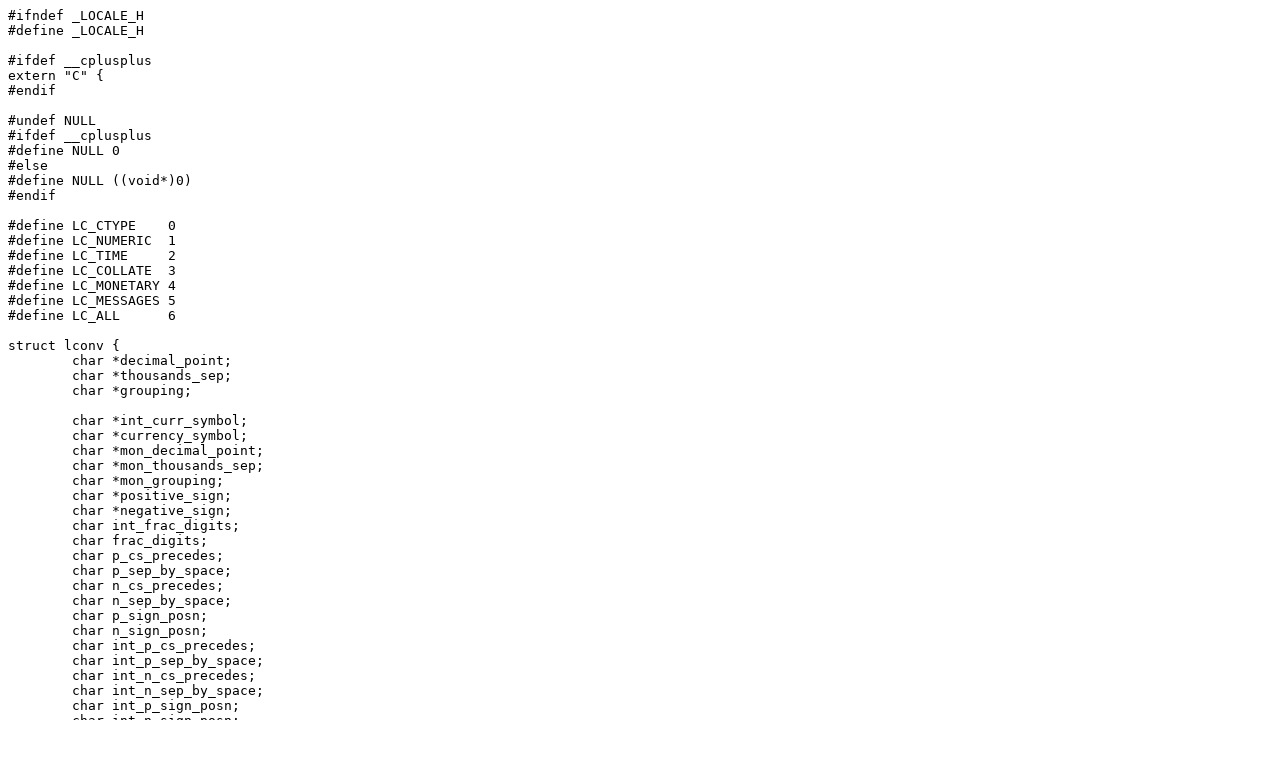

--- FILE ---
content_type: text/plain; charset=UTF-8
request_url: https://git.musl-libc.org/cgit/musl/plain/include/locale.h?h=v0.9.14&id=8bb0e48889807a1421c15ab0eeaac198df27c7e5
body_size: 1493
content:
#ifndef	_LOCALE_H
#define	_LOCALE_H

#ifdef __cplusplus
extern "C" {
#endif

#undef NULL
#ifdef __cplusplus
#define NULL 0
#else
#define NULL ((void*)0)
#endif

#define LC_CTYPE    0
#define LC_NUMERIC  1
#define LC_TIME     2
#define LC_COLLATE  3
#define LC_MONETARY 4
#define LC_MESSAGES 5
#define LC_ALL      6

struct lconv {
	char *decimal_point;
	char *thousands_sep;
	char *grouping;

	char *int_curr_symbol;
	char *currency_symbol;
	char *mon_decimal_point;
	char *mon_thousands_sep;
	char *mon_grouping;
	char *positive_sign;
	char *negative_sign;
	char int_frac_digits;
	char frac_digits;
	char p_cs_precedes;
	char p_sep_by_space;
	char n_cs_precedes;
	char n_sep_by_space;
	char p_sign_posn;
	char n_sign_posn;
	char int_p_cs_precedes;
	char int_p_sep_by_space;
	char int_n_cs_precedes;
	char int_n_sep_by_space;
	char int_p_sign_posn;
	char int_n_sign_posn;
};


char *setlocale (int, const char *);
struct lconv *localeconv(void);


#if defined(_POSIX_SOURCE) || defined(_POSIX_C_SOURCE) \
 || defined(_XOPEN_SOURCE) || defined(_GNU_SOURCE)

#define __NEED_locale_t

#include <bits/alltypes.h>

#define LC_GLOBAL_LOCALE ((locale_t)-1)

#define LC_CTYPE_MASK    (1<<LC_CTYPE)
#define LC_NUMERIC_MASK  (1<<LC_NUMERIC)
#define LC_TIME_MASK     (1<<LC_TIME)
#define LC_COLLATE_MASK  (1<<LC_COLLATE)
#define LC_MONETARY_MASK (1<<LC_MONETARY)
#define LC_MESSAGES_MASK (1<<LC_MESSAGES)
#define LC_ALL_MASK      0x7fffffff

locale_t duplocale(locale_t);
void freelocale(locale_t);
locale_t newlocale(int, const char *, locale_t);
locale_t uselocale(locale_t);

#endif


#ifdef __cplusplus
}
#endif

#endif
